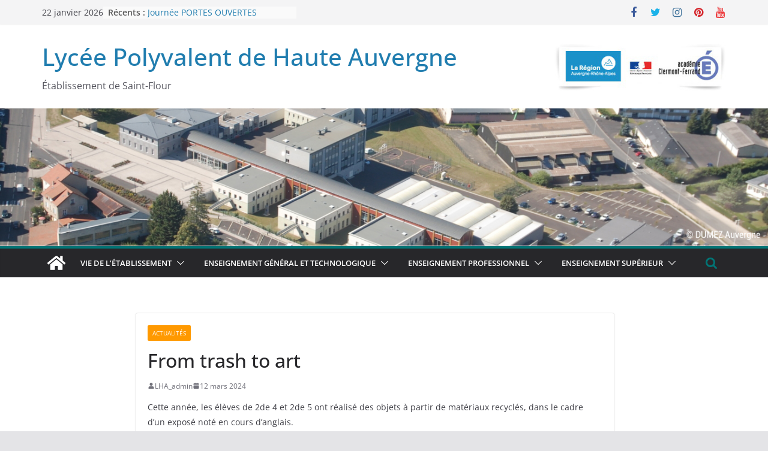

--- FILE ---
content_type: text/html; charset=UTF-8
request_url: https://www.lyceehauteauvergne.fr/2024/03/12/from-trash-to-art/
body_size: 19551
content:
		<!doctype html>
		<html dir="ltr" lang="fr-FR" prefix="og: https://ogp.me/ns#">
		
<head>

			<meta charset="UTF-8"/>
		<meta name="viewport" content="width=device-width, initial-scale=1">
		<link rel="profile" href="http://gmpg.org/xfn/11"/>
		
	<title>From trash to art | Lycée Polyvalent de Haute Auvergne</title>

		<!-- All in One SEO 4.9.3 - aioseo.com -->
	<meta name="robots" content="max-image-preview:large" />
	<meta name="author" content="LHA_admin"/>
	<link rel="canonical" href="https://www.lyceehauteauvergne.fr/2024/03/12/from-trash-to-art/" />
	<meta name="generator" content="All in One SEO (AIOSEO) 4.9.3" />
		<meta property="og:locale" content="fr_FR" />
		<meta property="og:site_name" content="Lycée Polyvalent de Haute Auvergne | Établissement de Saint-Flour" />
		<meta property="og:type" content="article" />
		<meta property="og:title" content="From trash to art | Lycée Polyvalent de Haute Auvergne" />
		<meta property="og:url" content="https://www.lyceehauteauvergne.fr/2024/03/12/from-trash-to-art/" />
		<meta property="article:published_time" content="2024-03-12T11:20:54+00:00" />
		<meta property="article:modified_time" content="2024-03-12T12:28:29+00:00" />
		<meta name="twitter:card" content="summary" />
		<meta name="twitter:title" content="From trash to art | Lycée Polyvalent de Haute Auvergne" />
		<script type="application/ld+json" class="aioseo-schema">
			{"@context":"https:\/\/schema.org","@graph":[{"@type":"Article","@id":"https:\/\/www.lyceehauteauvergne.fr\/2024\/03\/12\/from-trash-to-art\/#article","name":"From trash to art | Lyc\u00e9e Polyvalent de Haute Auvergne","headline":"From trash to art","author":{"@id":"https:\/\/www.lyceehauteauvergne.fr\/author\/lha_2019_lyc\/#author"},"publisher":{"@id":"https:\/\/www.lyceehauteauvergne.fr\/#organization"},"image":{"@type":"ImageObject","url":"https:\/\/www.lyceehauteauvergne.fr\/wp-content\/uploads\/2024\/03\/trash_to_art_cdi.png","@id":"https:\/\/www.lyceehauteauvergne.fr\/2024\/03\/12\/from-trash-to-art\/#articleImage","width":689,"height":517},"datePublished":"2024-03-12T12:20:54+01:00","dateModified":"2024-03-12T13:28:29+01:00","inLanguage":"fr-FR","mainEntityOfPage":{"@id":"https:\/\/www.lyceehauteauvergne.fr\/2024\/03\/12\/from-trash-to-art\/#webpage"},"isPartOf":{"@id":"https:\/\/www.lyceehauteauvergne.fr\/2024\/03\/12\/from-trash-to-art\/#webpage"},"articleSection":"Actualit\u00e9s"},{"@type":"BreadcrumbList","@id":"https:\/\/www.lyceehauteauvergne.fr\/2024\/03\/12\/from-trash-to-art\/#breadcrumblist","itemListElement":[{"@type":"ListItem","@id":"https:\/\/www.lyceehauteauvergne.fr#listItem","position":1,"name":"Accueil","item":"https:\/\/www.lyceehauteauvergne.fr","nextItem":{"@type":"ListItem","@id":"https:\/\/www.lyceehauteauvergne.fr\/category\/actu\/#listItem","name":"Actualit\u00e9s"}},{"@type":"ListItem","@id":"https:\/\/www.lyceehauteauvergne.fr\/category\/actu\/#listItem","position":2,"name":"Actualit\u00e9s","item":"https:\/\/www.lyceehauteauvergne.fr\/category\/actu\/","nextItem":{"@type":"ListItem","@id":"https:\/\/www.lyceehauteauvergne.fr\/2024\/03\/12\/from-trash-to-art\/#listItem","name":"From trash to art"},"previousItem":{"@type":"ListItem","@id":"https:\/\/www.lyceehauteauvergne.fr#listItem","name":"Accueil"}},{"@type":"ListItem","@id":"https:\/\/www.lyceehauteauvergne.fr\/2024\/03\/12\/from-trash-to-art\/#listItem","position":3,"name":"From trash to art","previousItem":{"@type":"ListItem","@id":"https:\/\/www.lyceehauteauvergne.fr\/category\/actu\/#listItem","name":"Actualit\u00e9s"}}]},{"@type":"Organization","@id":"https:\/\/www.lyceehauteauvergne.fr\/#organization","name":"Lyc\u00e9e Polyvalent de Haute Auvergne","description":"\u00c9tablissement de Saint-Flour","url":"https:\/\/www.lyceehauteauvergne.fr\/"},{"@type":"Person","@id":"https:\/\/www.lyceehauteauvergne.fr\/author\/lha_2019_lyc\/#author","url":"https:\/\/www.lyceehauteauvergne.fr\/author\/lha_2019_lyc\/","name":"LHA_admin","image":{"@type":"ImageObject","@id":"https:\/\/www.lyceehauteauvergne.fr\/2024\/03\/12\/from-trash-to-art\/#authorImage","url":"https:\/\/secure.gravatar.com\/avatar\/7c2a4b9097298a80c3d2cd632b18a5c3?s=96&d=mm&r=g","width":96,"height":96,"caption":"LHA_admin"}},{"@type":"WebPage","@id":"https:\/\/www.lyceehauteauvergne.fr\/2024\/03\/12\/from-trash-to-art\/#webpage","url":"https:\/\/www.lyceehauteauvergne.fr\/2024\/03\/12\/from-trash-to-art\/","name":"From trash to art | Lyc\u00e9e Polyvalent de Haute Auvergne","inLanguage":"fr-FR","isPartOf":{"@id":"https:\/\/www.lyceehauteauvergne.fr\/#website"},"breadcrumb":{"@id":"https:\/\/www.lyceehauteauvergne.fr\/2024\/03\/12\/from-trash-to-art\/#breadcrumblist"},"author":{"@id":"https:\/\/www.lyceehauteauvergne.fr\/author\/lha_2019_lyc\/#author"},"creator":{"@id":"https:\/\/www.lyceehauteauvergne.fr\/author\/lha_2019_lyc\/#author"},"datePublished":"2024-03-12T12:20:54+01:00","dateModified":"2024-03-12T13:28:29+01:00"},{"@type":"WebSite","@id":"https:\/\/www.lyceehauteauvergne.fr\/#website","url":"https:\/\/www.lyceehauteauvergne.fr\/","name":"Lyc\u00e9e Polyvalent de Haute Auvergne","description":"\u00c9tablissement de Saint-Flour","inLanguage":"fr-FR","publisher":{"@id":"https:\/\/www.lyceehauteauvergne.fr\/#organization"}}]}
		</script>
		<!-- All in One SEO -->

<link rel="alternate" type="application/rss+xml" title="Lycée Polyvalent de Haute Auvergne &raquo; Flux" href="https://www.lyceehauteauvergne.fr/feed/" />
<link rel="alternate" type="application/rss+xml" title="Lycée Polyvalent de Haute Auvergne &raquo; Flux des commentaires" href="https://www.lyceehauteauvergne.fr/comments/feed/" />
		<!-- This site uses the Google Analytics by MonsterInsights plugin v8.20.0 - Using Analytics tracking - https://www.monsterinsights.com/ -->
							<script src="//www.googletagmanager.com/gtag/js?id=G-R2W6EBYRRL"  data-cfasync="false" data-wpfc-render="false" type="text/javascript" async></script>
			<script data-cfasync="false" data-wpfc-render="false" type="text/javascript">
				var mi_version = '8.20.0';
				var mi_track_user = true;
				var mi_no_track_reason = '';
				
								var disableStrs = [
										'ga-disable-G-R2W6EBYRRL',
									];

				/* Function to detect opted out users */
				function __gtagTrackerIsOptedOut() {
					for (var index = 0; index < disableStrs.length; index++) {
						if (document.cookie.indexOf(disableStrs[index] + '=true') > -1) {
							return true;
						}
					}

					return false;
				}

				/* Disable tracking if the opt-out cookie exists. */
				if (__gtagTrackerIsOptedOut()) {
					for (var index = 0; index < disableStrs.length; index++) {
						window[disableStrs[index]] = true;
					}
				}

				/* Opt-out function */
				function __gtagTrackerOptout() {
					for (var index = 0; index < disableStrs.length; index++) {
						document.cookie = disableStrs[index] + '=true; expires=Thu, 31 Dec 2099 23:59:59 UTC; path=/';
						window[disableStrs[index]] = true;
					}
				}

				if ('undefined' === typeof gaOptout) {
					function gaOptout() {
						__gtagTrackerOptout();
					}
				}
								window.dataLayer = window.dataLayer || [];

				window.MonsterInsightsDualTracker = {
					helpers: {},
					trackers: {},
				};
				if (mi_track_user) {
					function __gtagDataLayer() {
						dataLayer.push(arguments);
					}

					function __gtagTracker(type, name, parameters) {
						if (!parameters) {
							parameters = {};
						}

						if (parameters.send_to) {
							__gtagDataLayer.apply(null, arguments);
							return;
						}

						if (type === 'event') {
														parameters.send_to = monsterinsights_frontend.v4_id;
							var hookName = name;
							if (typeof parameters['event_category'] !== 'undefined') {
								hookName = parameters['event_category'] + ':' + name;
							}

							if (typeof MonsterInsightsDualTracker.trackers[hookName] !== 'undefined') {
								MonsterInsightsDualTracker.trackers[hookName](parameters);
							} else {
								__gtagDataLayer('event', name, parameters);
							}
							
						} else {
							__gtagDataLayer.apply(null, arguments);
						}
					}

					__gtagTracker('js', new Date());
					__gtagTracker('set', {
						'developer_id.dZGIzZG': true,
											});
										__gtagTracker('config', 'G-R2W6EBYRRL', {"forceSSL":"true","link_attribution":"true"} );
															window.gtag = __gtagTracker;										(function () {
						/* https://developers.google.com/analytics/devguides/collection/analyticsjs/ */
						/* ga and __gaTracker compatibility shim. */
						var noopfn = function () {
							return null;
						};
						var newtracker = function () {
							return new Tracker();
						};
						var Tracker = function () {
							return null;
						};
						var p = Tracker.prototype;
						p.get = noopfn;
						p.set = noopfn;
						p.send = function () {
							var args = Array.prototype.slice.call(arguments);
							args.unshift('send');
							__gaTracker.apply(null, args);
						};
						var __gaTracker = function () {
							var len = arguments.length;
							if (len === 0) {
								return;
							}
							var f = arguments[len - 1];
							if (typeof f !== 'object' || f === null || typeof f.hitCallback !== 'function') {
								if ('send' === arguments[0]) {
									var hitConverted, hitObject = false, action;
									if ('event' === arguments[1]) {
										if ('undefined' !== typeof arguments[3]) {
											hitObject = {
												'eventAction': arguments[3],
												'eventCategory': arguments[2],
												'eventLabel': arguments[4],
												'value': arguments[5] ? arguments[5] : 1,
											}
										}
									}
									if ('pageview' === arguments[1]) {
										if ('undefined' !== typeof arguments[2]) {
											hitObject = {
												'eventAction': 'page_view',
												'page_path': arguments[2],
											}
										}
									}
									if (typeof arguments[2] === 'object') {
										hitObject = arguments[2];
									}
									if (typeof arguments[5] === 'object') {
										Object.assign(hitObject, arguments[5]);
									}
									if ('undefined' !== typeof arguments[1].hitType) {
										hitObject = arguments[1];
										if ('pageview' === hitObject.hitType) {
											hitObject.eventAction = 'page_view';
										}
									}
									if (hitObject) {
										action = 'timing' === arguments[1].hitType ? 'timing_complete' : hitObject.eventAction;
										hitConverted = mapArgs(hitObject);
										__gtagTracker('event', action, hitConverted);
									}
								}
								return;
							}

							function mapArgs(args) {
								var arg, hit = {};
								var gaMap = {
									'eventCategory': 'event_category',
									'eventAction': 'event_action',
									'eventLabel': 'event_label',
									'eventValue': 'event_value',
									'nonInteraction': 'non_interaction',
									'timingCategory': 'event_category',
									'timingVar': 'name',
									'timingValue': 'value',
									'timingLabel': 'event_label',
									'page': 'page_path',
									'location': 'page_location',
									'title': 'page_title',
								};
								for (arg in args) {
																		if (!(!args.hasOwnProperty(arg) || !gaMap.hasOwnProperty(arg))) {
										hit[gaMap[arg]] = args[arg];
									} else {
										hit[arg] = args[arg];
									}
								}
								return hit;
							}

							try {
								f.hitCallback();
							} catch (ex) {
							}
						};
						__gaTracker.create = newtracker;
						__gaTracker.getByName = newtracker;
						__gaTracker.getAll = function () {
							return [];
						};
						__gaTracker.remove = noopfn;
						__gaTracker.loaded = true;
						window['__gaTracker'] = __gaTracker;
					})();
									} else {
										console.log("");
					(function () {
						function __gtagTracker() {
							return null;
						}

						window['__gtagTracker'] = __gtagTracker;
						window['gtag'] = __gtagTracker;
					})();
									}
			</script>
				<!-- / Google Analytics by MonsterInsights -->
		<script type="text/javascript">
window._wpemojiSettings = {"baseUrl":"https:\/\/s.w.org\/images\/core\/emoji\/14.0.0\/72x72\/","ext":".png","svgUrl":"https:\/\/s.w.org\/images\/core\/emoji\/14.0.0\/svg\/","svgExt":".svg","source":{"concatemoji":"https:\/\/www.lyceehauteauvergne.fr\/wp-includes\/js\/wp-emoji-release.min.js?ver=6.3.7"}};
/*! This file is auto-generated */
!function(i,n){var o,s,e;function c(e){try{var t={supportTests:e,timestamp:(new Date).valueOf()};sessionStorage.setItem(o,JSON.stringify(t))}catch(e){}}function p(e,t,n){e.clearRect(0,0,e.canvas.width,e.canvas.height),e.fillText(t,0,0);var t=new Uint32Array(e.getImageData(0,0,e.canvas.width,e.canvas.height).data),r=(e.clearRect(0,0,e.canvas.width,e.canvas.height),e.fillText(n,0,0),new Uint32Array(e.getImageData(0,0,e.canvas.width,e.canvas.height).data));return t.every(function(e,t){return e===r[t]})}function u(e,t,n){switch(t){case"flag":return n(e,"\ud83c\udff3\ufe0f\u200d\u26a7\ufe0f","\ud83c\udff3\ufe0f\u200b\u26a7\ufe0f")?!1:!n(e,"\ud83c\uddfa\ud83c\uddf3","\ud83c\uddfa\u200b\ud83c\uddf3")&&!n(e,"\ud83c\udff4\udb40\udc67\udb40\udc62\udb40\udc65\udb40\udc6e\udb40\udc67\udb40\udc7f","\ud83c\udff4\u200b\udb40\udc67\u200b\udb40\udc62\u200b\udb40\udc65\u200b\udb40\udc6e\u200b\udb40\udc67\u200b\udb40\udc7f");case"emoji":return!n(e,"\ud83e\udef1\ud83c\udffb\u200d\ud83e\udef2\ud83c\udfff","\ud83e\udef1\ud83c\udffb\u200b\ud83e\udef2\ud83c\udfff")}return!1}function f(e,t,n){var r="undefined"!=typeof WorkerGlobalScope&&self instanceof WorkerGlobalScope?new OffscreenCanvas(300,150):i.createElement("canvas"),a=r.getContext("2d",{willReadFrequently:!0}),o=(a.textBaseline="top",a.font="600 32px Arial",{});return e.forEach(function(e){o[e]=t(a,e,n)}),o}function t(e){var t=i.createElement("script");t.src=e,t.defer=!0,i.head.appendChild(t)}"undefined"!=typeof Promise&&(o="wpEmojiSettingsSupports",s=["flag","emoji"],n.supports={everything:!0,everythingExceptFlag:!0},e=new Promise(function(e){i.addEventListener("DOMContentLoaded",e,{once:!0})}),new Promise(function(t){var n=function(){try{var e=JSON.parse(sessionStorage.getItem(o));if("object"==typeof e&&"number"==typeof e.timestamp&&(new Date).valueOf()<e.timestamp+604800&&"object"==typeof e.supportTests)return e.supportTests}catch(e){}return null}();if(!n){if("undefined"!=typeof Worker&&"undefined"!=typeof OffscreenCanvas&&"undefined"!=typeof URL&&URL.createObjectURL&&"undefined"!=typeof Blob)try{var e="postMessage("+f.toString()+"("+[JSON.stringify(s),u.toString(),p.toString()].join(",")+"));",r=new Blob([e],{type:"text/javascript"}),a=new Worker(URL.createObjectURL(r),{name:"wpTestEmojiSupports"});return void(a.onmessage=function(e){c(n=e.data),a.terminate(),t(n)})}catch(e){}c(n=f(s,u,p))}t(n)}).then(function(e){for(var t in e)n.supports[t]=e[t],n.supports.everything=n.supports.everything&&n.supports[t],"flag"!==t&&(n.supports.everythingExceptFlag=n.supports.everythingExceptFlag&&n.supports[t]);n.supports.everythingExceptFlag=n.supports.everythingExceptFlag&&!n.supports.flag,n.DOMReady=!1,n.readyCallback=function(){n.DOMReady=!0}}).then(function(){return e}).then(function(){var e;n.supports.everything||(n.readyCallback(),(e=n.source||{}).concatemoji?t(e.concatemoji):e.wpemoji&&e.twemoji&&(t(e.twemoji),t(e.wpemoji)))}))}((window,document),window._wpemojiSettings);
</script>
<style type="text/css">
img.wp-smiley,
img.emoji {
	display: inline !important;
	border: none !important;
	box-shadow: none !important;
	height: 1em !important;
	width: 1em !important;
	margin: 0 0.07em !important;
	vertical-align: -0.1em !important;
	background: none !important;
	padding: 0 !important;
}
</style>
	<link rel='stylesheet' id='wp-block-library-css' href='https://www.lyceehauteauvergne.fr/wp-includes/css/dist/block-library/style.min.css?ver=6.3.7' type='text/css' media='all' />
<style id='wp-block-library-theme-inline-css' type='text/css'>
.wp-block-audio figcaption{color:#555;font-size:13px;text-align:center}.is-dark-theme .wp-block-audio figcaption{color:hsla(0,0%,100%,.65)}.wp-block-audio{margin:0 0 1em}.wp-block-code{border:1px solid #ccc;border-radius:4px;font-family:Menlo,Consolas,monaco,monospace;padding:.8em 1em}.wp-block-embed figcaption{color:#555;font-size:13px;text-align:center}.is-dark-theme .wp-block-embed figcaption{color:hsla(0,0%,100%,.65)}.wp-block-embed{margin:0 0 1em}.blocks-gallery-caption{color:#555;font-size:13px;text-align:center}.is-dark-theme .blocks-gallery-caption{color:hsla(0,0%,100%,.65)}.wp-block-image figcaption{color:#555;font-size:13px;text-align:center}.is-dark-theme .wp-block-image figcaption{color:hsla(0,0%,100%,.65)}.wp-block-image{margin:0 0 1em}.wp-block-pullquote{border-bottom:4px solid;border-top:4px solid;color:currentColor;margin-bottom:1.75em}.wp-block-pullquote cite,.wp-block-pullquote footer,.wp-block-pullquote__citation{color:currentColor;font-size:.8125em;font-style:normal;text-transform:uppercase}.wp-block-quote{border-left:.25em solid;margin:0 0 1.75em;padding-left:1em}.wp-block-quote cite,.wp-block-quote footer{color:currentColor;font-size:.8125em;font-style:normal;position:relative}.wp-block-quote.has-text-align-right{border-left:none;border-right:.25em solid;padding-left:0;padding-right:1em}.wp-block-quote.has-text-align-center{border:none;padding-left:0}.wp-block-quote.is-large,.wp-block-quote.is-style-large,.wp-block-quote.is-style-plain{border:none}.wp-block-search .wp-block-search__label{font-weight:700}.wp-block-search__button{border:1px solid #ccc;padding:.375em .625em}:where(.wp-block-group.has-background){padding:1.25em 2.375em}.wp-block-separator.has-css-opacity{opacity:.4}.wp-block-separator{border:none;border-bottom:2px solid;margin-left:auto;margin-right:auto}.wp-block-separator.has-alpha-channel-opacity{opacity:1}.wp-block-separator:not(.is-style-wide):not(.is-style-dots){width:100px}.wp-block-separator.has-background:not(.is-style-dots){border-bottom:none;height:1px}.wp-block-separator.has-background:not(.is-style-wide):not(.is-style-dots){height:2px}.wp-block-table{margin:0 0 1em}.wp-block-table td,.wp-block-table th{word-break:normal}.wp-block-table figcaption{color:#555;font-size:13px;text-align:center}.is-dark-theme .wp-block-table figcaption{color:hsla(0,0%,100%,.65)}.wp-block-video figcaption{color:#555;font-size:13px;text-align:center}.is-dark-theme .wp-block-video figcaption{color:hsla(0,0%,100%,.65)}.wp-block-video{margin:0 0 1em}.wp-block-template-part.has-background{margin-bottom:0;margin-top:0;padding:1.25em 2.375em}
</style>
<link rel='stylesheet' id='aioseo/css/src/vue/standalone/blocks/table-of-contents/global.scss-css' href='https://www.lyceehauteauvergne.fr/wp-content/plugins/all-in-one-seo-pack/dist/Lite/assets/css/table-of-contents/global.e90f6d47.css?ver=4.9.3' type='text/css' media='all' />
<style id='global-styles-inline-css' type='text/css'>
body{--wp--preset--color--black: #000000;--wp--preset--color--cyan-bluish-gray: #abb8c3;--wp--preset--color--white: #ffffff;--wp--preset--color--pale-pink: #f78da7;--wp--preset--color--vivid-red: #cf2e2e;--wp--preset--color--luminous-vivid-orange: #ff6900;--wp--preset--color--luminous-vivid-amber: #fcb900;--wp--preset--color--light-green-cyan: #7bdcb5;--wp--preset--color--vivid-green-cyan: #00d084;--wp--preset--color--pale-cyan-blue: #8ed1fc;--wp--preset--color--vivid-cyan-blue: #0693e3;--wp--preset--color--vivid-purple: #9b51e0;--wp--preset--gradient--vivid-cyan-blue-to-vivid-purple: linear-gradient(135deg,rgba(6,147,227,1) 0%,rgb(155,81,224) 100%);--wp--preset--gradient--light-green-cyan-to-vivid-green-cyan: linear-gradient(135deg,rgb(122,220,180) 0%,rgb(0,208,130) 100%);--wp--preset--gradient--luminous-vivid-amber-to-luminous-vivid-orange: linear-gradient(135deg,rgba(252,185,0,1) 0%,rgba(255,105,0,1) 100%);--wp--preset--gradient--luminous-vivid-orange-to-vivid-red: linear-gradient(135deg,rgba(255,105,0,1) 0%,rgb(207,46,46) 100%);--wp--preset--gradient--very-light-gray-to-cyan-bluish-gray: linear-gradient(135deg,rgb(238,238,238) 0%,rgb(169,184,195) 100%);--wp--preset--gradient--cool-to-warm-spectrum: linear-gradient(135deg,rgb(74,234,220) 0%,rgb(151,120,209) 20%,rgb(207,42,186) 40%,rgb(238,44,130) 60%,rgb(251,105,98) 80%,rgb(254,248,76) 100%);--wp--preset--gradient--blush-light-purple: linear-gradient(135deg,rgb(255,206,236) 0%,rgb(152,150,240) 100%);--wp--preset--gradient--blush-bordeaux: linear-gradient(135deg,rgb(254,205,165) 0%,rgb(254,45,45) 50%,rgb(107,0,62) 100%);--wp--preset--gradient--luminous-dusk: linear-gradient(135deg,rgb(255,203,112) 0%,rgb(199,81,192) 50%,rgb(65,88,208) 100%);--wp--preset--gradient--pale-ocean: linear-gradient(135deg,rgb(255,245,203) 0%,rgb(182,227,212) 50%,rgb(51,167,181) 100%);--wp--preset--gradient--electric-grass: linear-gradient(135deg,rgb(202,248,128) 0%,rgb(113,206,126) 100%);--wp--preset--gradient--midnight: linear-gradient(135deg,rgb(2,3,129) 0%,rgb(40,116,252) 100%);--wp--preset--font-size--small: 13px;--wp--preset--font-size--medium: 20px;--wp--preset--font-size--large: 36px;--wp--preset--font-size--x-large: 42px;--wp--preset--spacing--20: 0.44rem;--wp--preset--spacing--30: 0.67rem;--wp--preset--spacing--40: 1rem;--wp--preset--spacing--50: 1.5rem;--wp--preset--spacing--60: 2.25rem;--wp--preset--spacing--70: 3.38rem;--wp--preset--spacing--80: 5.06rem;--wp--preset--shadow--natural: 6px 6px 9px rgba(0, 0, 0, 0.2);--wp--preset--shadow--deep: 12px 12px 50px rgba(0, 0, 0, 0.4);--wp--preset--shadow--sharp: 6px 6px 0px rgba(0, 0, 0, 0.2);--wp--preset--shadow--outlined: 6px 6px 0px -3px rgba(255, 255, 255, 1), 6px 6px rgba(0, 0, 0, 1);--wp--preset--shadow--crisp: 6px 6px 0px rgba(0, 0, 0, 1);}body { margin: 0; }.wp-site-blocks > .alignleft { float: left; margin-right: 2em; }.wp-site-blocks > .alignright { float: right; margin-left: 2em; }.wp-site-blocks > .aligncenter { justify-content: center; margin-left: auto; margin-right: auto; }:where(.wp-site-blocks) > * { margin-block-start: 24px; margin-block-end: 0; }:where(.wp-site-blocks) > :first-child:first-child { margin-block-start: 0; }:where(.wp-site-blocks) > :last-child:last-child { margin-block-end: 0; }body { --wp--style--block-gap: 24px; }:where(body .is-layout-flow)  > :first-child:first-child{margin-block-start: 0;}:where(body .is-layout-flow)  > :last-child:last-child{margin-block-end: 0;}:where(body .is-layout-flow)  > *{margin-block-start: 24px;margin-block-end: 0;}:where(body .is-layout-constrained)  > :first-child:first-child{margin-block-start: 0;}:where(body .is-layout-constrained)  > :last-child:last-child{margin-block-end: 0;}:where(body .is-layout-constrained)  > *{margin-block-start: 24px;margin-block-end: 0;}:where(body .is-layout-flex) {gap: 24px;}:where(body .is-layout-grid) {gap: 24px;}body .is-layout-flow > .alignleft{float: left;margin-inline-start: 0;margin-inline-end: 2em;}body .is-layout-flow > .alignright{float: right;margin-inline-start: 2em;margin-inline-end: 0;}body .is-layout-flow > .aligncenter{margin-left: auto !important;margin-right: auto !important;}body .is-layout-constrained > .alignleft{float: left;margin-inline-start: 0;margin-inline-end: 2em;}body .is-layout-constrained > .alignright{float: right;margin-inline-start: 2em;margin-inline-end: 0;}body .is-layout-constrained > .aligncenter{margin-left: auto !important;margin-right: auto !important;}body .is-layout-constrained > :where(:not(.alignleft):not(.alignright):not(.alignfull)){max-width: var(--wp--style--global--content-size);margin-left: auto !important;margin-right: auto !important;}body .is-layout-constrained > .alignwide{max-width: var(--wp--style--global--wide-size);}body .is-layout-flex{display: flex;}body .is-layout-flex{flex-wrap: wrap;align-items: center;}body .is-layout-flex > *{margin: 0;}body .is-layout-grid{display: grid;}body .is-layout-grid > *{margin: 0;}body{padding-top: 0px;padding-right: 0px;padding-bottom: 0px;padding-left: 0px;}a:where(:not(.wp-element-button)){text-decoration: underline;}.wp-element-button, .wp-block-button__link{background-color: #32373c;border-width: 0;color: #fff;font-family: inherit;font-size: inherit;line-height: inherit;padding: calc(0.667em + 2px) calc(1.333em + 2px);text-decoration: none;}.has-black-color{color: var(--wp--preset--color--black) !important;}.has-cyan-bluish-gray-color{color: var(--wp--preset--color--cyan-bluish-gray) !important;}.has-white-color{color: var(--wp--preset--color--white) !important;}.has-pale-pink-color{color: var(--wp--preset--color--pale-pink) !important;}.has-vivid-red-color{color: var(--wp--preset--color--vivid-red) !important;}.has-luminous-vivid-orange-color{color: var(--wp--preset--color--luminous-vivid-orange) !important;}.has-luminous-vivid-amber-color{color: var(--wp--preset--color--luminous-vivid-amber) !important;}.has-light-green-cyan-color{color: var(--wp--preset--color--light-green-cyan) !important;}.has-vivid-green-cyan-color{color: var(--wp--preset--color--vivid-green-cyan) !important;}.has-pale-cyan-blue-color{color: var(--wp--preset--color--pale-cyan-blue) !important;}.has-vivid-cyan-blue-color{color: var(--wp--preset--color--vivid-cyan-blue) !important;}.has-vivid-purple-color{color: var(--wp--preset--color--vivid-purple) !important;}.has-black-background-color{background-color: var(--wp--preset--color--black) !important;}.has-cyan-bluish-gray-background-color{background-color: var(--wp--preset--color--cyan-bluish-gray) !important;}.has-white-background-color{background-color: var(--wp--preset--color--white) !important;}.has-pale-pink-background-color{background-color: var(--wp--preset--color--pale-pink) !important;}.has-vivid-red-background-color{background-color: var(--wp--preset--color--vivid-red) !important;}.has-luminous-vivid-orange-background-color{background-color: var(--wp--preset--color--luminous-vivid-orange) !important;}.has-luminous-vivid-amber-background-color{background-color: var(--wp--preset--color--luminous-vivid-amber) !important;}.has-light-green-cyan-background-color{background-color: var(--wp--preset--color--light-green-cyan) !important;}.has-vivid-green-cyan-background-color{background-color: var(--wp--preset--color--vivid-green-cyan) !important;}.has-pale-cyan-blue-background-color{background-color: var(--wp--preset--color--pale-cyan-blue) !important;}.has-vivid-cyan-blue-background-color{background-color: var(--wp--preset--color--vivid-cyan-blue) !important;}.has-vivid-purple-background-color{background-color: var(--wp--preset--color--vivid-purple) !important;}.has-black-border-color{border-color: var(--wp--preset--color--black) !important;}.has-cyan-bluish-gray-border-color{border-color: var(--wp--preset--color--cyan-bluish-gray) !important;}.has-white-border-color{border-color: var(--wp--preset--color--white) !important;}.has-pale-pink-border-color{border-color: var(--wp--preset--color--pale-pink) !important;}.has-vivid-red-border-color{border-color: var(--wp--preset--color--vivid-red) !important;}.has-luminous-vivid-orange-border-color{border-color: var(--wp--preset--color--luminous-vivid-orange) !important;}.has-luminous-vivid-amber-border-color{border-color: var(--wp--preset--color--luminous-vivid-amber) !important;}.has-light-green-cyan-border-color{border-color: var(--wp--preset--color--light-green-cyan) !important;}.has-vivid-green-cyan-border-color{border-color: var(--wp--preset--color--vivid-green-cyan) !important;}.has-pale-cyan-blue-border-color{border-color: var(--wp--preset--color--pale-cyan-blue) !important;}.has-vivid-cyan-blue-border-color{border-color: var(--wp--preset--color--vivid-cyan-blue) !important;}.has-vivid-purple-border-color{border-color: var(--wp--preset--color--vivid-purple) !important;}.has-vivid-cyan-blue-to-vivid-purple-gradient-background{background: var(--wp--preset--gradient--vivid-cyan-blue-to-vivid-purple) !important;}.has-light-green-cyan-to-vivid-green-cyan-gradient-background{background: var(--wp--preset--gradient--light-green-cyan-to-vivid-green-cyan) !important;}.has-luminous-vivid-amber-to-luminous-vivid-orange-gradient-background{background: var(--wp--preset--gradient--luminous-vivid-amber-to-luminous-vivid-orange) !important;}.has-luminous-vivid-orange-to-vivid-red-gradient-background{background: var(--wp--preset--gradient--luminous-vivid-orange-to-vivid-red) !important;}.has-very-light-gray-to-cyan-bluish-gray-gradient-background{background: var(--wp--preset--gradient--very-light-gray-to-cyan-bluish-gray) !important;}.has-cool-to-warm-spectrum-gradient-background{background: var(--wp--preset--gradient--cool-to-warm-spectrum) !important;}.has-blush-light-purple-gradient-background{background: var(--wp--preset--gradient--blush-light-purple) !important;}.has-blush-bordeaux-gradient-background{background: var(--wp--preset--gradient--blush-bordeaux) !important;}.has-luminous-dusk-gradient-background{background: var(--wp--preset--gradient--luminous-dusk) !important;}.has-pale-ocean-gradient-background{background: var(--wp--preset--gradient--pale-ocean) !important;}.has-electric-grass-gradient-background{background: var(--wp--preset--gradient--electric-grass) !important;}.has-midnight-gradient-background{background: var(--wp--preset--gradient--midnight) !important;}.has-small-font-size{font-size: var(--wp--preset--font-size--small) !important;}.has-medium-font-size{font-size: var(--wp--preset--font-size--medium) !important;}.has-large-font-size{font-size: var(--wp--preset--font-size--large) !important;}.has-x-large-font-size{font-size: var(--wp--preset--font-size--x-large) !important;}
.wp-block-navigation a:where(:not(.wp-element-button)){color: inherit;}
.wp-block-pullquote{font-size: 1.5em;line-height: 1.6;}
</style>
<link rel='stylesheet' id='styleParent-css' href='https://www.lyceehauteauvergne.fr/wp-content/themes/colormag/style.css?ver=6.3.7' type='text/css' media='all' />
<link rel='stylesheet' id='colormag_style-css' href='https://www.lyceehauteauvergne.fr/wp-content/themes/colormag-child/style.css?ver=3.0.6' type='text/css' media='all' />
<style id='colormag_style-inline-css' type='text/css'>
.colormag-button,
			blockquote, button,
			input[type=reset],
			input[type=button],
			input[type=submit],
			.cm-home-icon.front_page_on,
			.cm-post-categories a,
			.cm-primary-nav ul li ul li:hover,
			.cm-primary-nav ul li.current-menu-item,
			.cm-primary-nav ul li.current_page_ancestor,
			.cm-primary-nav ul li.current-menu-ancestor,
			.cm-primary-nav ul li.current_page_item,
			.cm-primary-nav ul li:hover,
			.cm-primary-nav ul li.focus,
			.cm-mobile-nav li a:hover,
			.colormag-header-clean #cm-primary-nav .cm-menu-toggle:hover,
			.cm-header .cm-mobile-nav li:hover,
			.cm-header .cm-mobile-nav li.current-page-ancestor,
			.cm-header .cm-mobile-nav li.current-menu-ancestor,
			.cm-header .cm-mobile-nav li.current-page-item,
			.cm-header .cm-mobile-nav li.current-menu-item,
			.cm-primary-nav ul li.focus > a,
			.cm-layout-2 .cm-primary-nav ul ul.sub-menu li.focus > a,
			.cm-mobile-nav .current-menu-item>a, .cm-mobile-nav .current_page_item>a,
			.colormag-header-clean .cm-mobile-nav li:hover > a,
			.colormag-header-clean .cm-mobile-nav li.current-page-ancestor > a,
			.colormag-header-clean .cm-mobile-nav li.current-menu-ancestor > a,
			.colormag-header-clean .cm-mobile-nav li.current-page-item > a,
			.colormag-header-clean .cm-mobile-nav li.current-menu-item > a,
			.fa.search-top:hover,
			.widget_call_to_action .btn--primary,
			.colormag-footer--classic .cm-footer-cols .cm-row .cm-widget-title span::before,
			.colormag-footer--classic-bordered .cm-footer-cols .cm-row .cm-widget-title span::before,
			.cm-featured-posts .cm-widget-title span,
			.cm-featured-category-slider-widget .cm-slide-content .cm-entry-header-meta .cm-post-categories a,
			.cm-highlighted-posts .cm-post-content .cm-entry-header-meta .cm-post-categories a,
			.cm-category-slide-next, .cm-category-slide-prev, .slide-next,
			.slide-prev, .cm-tabbed-widget ul li, .cm-posts .wp-pagenavi .current,
			.cm-posts .wp-pagenavi a:hover, .cm-secondary .cm-widget-title span,
			.cm-posts .post .cm-post-content .cm-entry-header-meta .cm-post-categories a,
			.cm-page-header .cm-page-title span, .entry-meta .post-format i,
			.format-link, .cm-entry-button, .infinite-scroll .tg-infinite-scroll,
			.no-more-post-text, .pagination span,
			.comments-area .comment-author-link span,
			.cm-footer-cols .cm-row .cm-widget-title span,
			.advertisement_above_footer .cm-widget-title span,
			.error, .cm-primary .cm-widget-title span,
			.related-posts-wrapper.style-three .cm-post-content .cm-entry-title a:hover:before,
			.cm-slider-area .cm-widget-title span,
			.cm-beside-slider-widget .cm-widget-title span,
			.top-full-width-sidebar .cm-widget-title span,
			.wp-block-quote, .wp-block-quote.is-style-large,
			.wp-block-quote.has-text-align-right,
			.cm-error-404 .cm-btn, .widget .wp-block-heading, .wp-block-search button,
			.widget a::before, .cm-post-date a::before,
			.byline a::before,
			.colormag-footer--classic-bordered .cm-widget-title::before,
			.wp-block-button__link,
			#cm-tertiary .cm-widget-title span,
			.link-pagination .post-page-numbers.current,
			.wp-block-query-pagination-numbers .page-numbers.current,
			.wp-element-button,
			.wp-block-button .wp-block-button__link,
			.wp-element-button,
			.cm-layout-2 .cm-primary-nav ul ul.sub-menu li:hover,
			.cm-layout-2 .cm-primary-nav ul ul.sub-menu li.current-menu-ancestor,
			.cm-layout-2 .cm-primary-nav ul ul.sub-menu li.current-menu-item,
			.cm-layout-2 .cm-primary-nav ul ul.sub-menu li.focus,
			.search-wrap button,
			.page-numbers .current,
			.wp-block-search .wp-element-button:hover{background-color:#027475;}a,
			.cm-layout-2 #cm-primary-nav .fa.search-top:hover,
			.cm-layout-2 #cm-primary-nav.cm-mobile-nav .cm-random-post a:hover .fa-random,
			.cm-layout-2 #cm-primary-nav.cm-primary-nav .cm-random-post a:hover .fa-random,
			.cm-layout-2 .breaking-news .newsticker a:hover,
			.cm-layout-2 .cm-primary-nav ul li.current-menu-item > a,
			.cm-layout-2 .cm-primary-nav ul li.current_page_item > a,
			.cm-layout-2 .cm-primary-nav ul li:hover > a,
			.cm-layout-2 .cm-primary-nav ul li.focus > a
			.dark-skin .cm-layout-2-style-1 #cm-primary-nav.cm-primary-nav .cm-home-icon:hover .fa,
			.byline a:hover, .comments a:hover, .cm-edit-link a:hover, .cm-post-date a:hover,
			.social-links:not(.cm-header-actions .social-links) i.fa:hover, .cm-tag-links a:hover,
			.colormag-header-clean .social-links li:hover i.fa, .cm-layout-2-style-1 .social-links li:hover i.fa,
			.colormag-header-clean .breaking-news .newsticker a:hover, .widget_featured_posts .article-content .cm-entry-title a:hover,
			.widget_featured_slider .slide-content .cm-below-entry-meta .byline a:hover,
			.widget_featured_slider .slide-content .cm-below-entry-meta .comments a:hover,
			.widget_featured_slider .slide-content .cm-below-entry-meta .cm-post-date a:hover,
			.widget_featured_slider .slide-content .cm-entry-title a:hover,
			.widget_block_picture_news.widget_featured_posts .article-content .cm-entry-title a:hover,
			.widget_highlighted_posts .article-content .cm-below-entry-meta .byline a:hover,
			.widget_highlighted_posts .article-content .cm-below-entry-meta .comments a:hover,
			.widget_highlighted_posts .article-content .cm-below-entry-meta .cm-post-date a:hover,
			.widget_highlighted_posts .article-content .cm-entry-title a:hover, i.fa-arrow-up, i.fa-arrow-down,
			.cm-site-title a, #content .post .article-content .cm-entry-title a:hover, .entry-meta .byline i,
			.entry-meta .cat-links i, .entry-meta a, .post .cm-entry-title a:hover, .search .cm-entry-title a:hover,
			.entry-meta .comments-link a:hover, .entry-meta .cm-edit-link a:hover, .entry-meta .cm-post-date a:hover,
			.entry-meta .cm-tag-links a:hover, .single #content .tags a:hover, .count, .next a:hover, .previous a:hover,
			.related-posts-main-title .fa, .single-related-posts .article-content .cm-entry-title a:hover,
			.pagination a span:hover,
			#content .comments-area a.comment-cm-edit-link:hover, #content .comments-area a.comment-permalink:hover,
			#content .comments-area article header cite a:hover, .comments-area .comment-author-link a:hover,
			.comment .comment-reply-link:hover,
			.nav-next a, .nav-previous a,
			#cm-footer .cm-footer-menu ul li a:hover,
			.cm-footer-cols .cm-row a:hover, a#scroll-up i, .related-posts-wrapper-flyout .cm-entry-title a:hover,
			.human-diff-time .human-diff-time-display:hover,
			.cm-layout-2-style-1 #cm-primary-nav .fa:hover,
			.cm-footer-bar a,
			.cm-post-date a:hover,
			.cm-author a:hover,
			.cm-comments-link a:hover,
			.cm-tag-links a:hover,
			.cm-edit-link a:hover,
			.cm-footer-bar .copyright a,
			.cm-featured-posts .cm-entry-title a:hover,
			.cm-posts .post .cm-post-content .cm-entry-title a:hover,
			.cm-posts .post .single-title-above .cm-entry-title a:hover,
			.cm-layout-2 .cm-primary-nav ul li:hover > a,
			.cm-layout-2 #cm-primary-nav .fa:hover,
			.cm-entry-title a:hover,
			button:hover, input[type="button"]:hover,
			input[type="reset"]:hover,
			input[type="submit"]:hover,
			.wp-block-button .wp-block-button__link:hover,
			.cm-button:hover,
			.wp-element-button:hover,
			li.product .added_to_cart:hover,
			.comments-area .comment-permalink:hover,
			.cm-footer-bar-area .cm-footer-bar__2 a{color:#027475;}#cm-primary-nav,
			.cm-contained .cm-header-2 .cm-row{border-top-color:#027475;}.cm-layout-2 #cm-primary-nav,
			.cm-layout-2 .cm-primary-nav ul ul.sub-menu li:hover,
			.cm-layout-2 .cm-primary-nav ul > li:hover > a,
			.cm-layout-2 .cm-primary-nav ul > li.current-menu-item > a,
			.cm-layout-2 .cm-primary-nav ul > li.current-menu-ancestor > a,
			.cm-layout-2 .cm-primary-nav ul ul.sub-menu li.current-menu-ancestor,
			.cm-layout-2 .cm-primary-nav ul ul.sub-menu li.current-menu-item,
			.cm-layout-2 .cm-primary-nav ul ul.sub-menu li.focus,
			cm-layout-2 .cm-primary-nav ul ul.sub-menu li.current-menu-ancestor,
			cm-layout-2 .cm-primary-nav ul ul.sub-menu li.current-menu-item,
			cm-layout-2 #cm-primary-nav .cm-menu-toggle:hover,
			cm-layout-2 #cm-primary-nav.cm-mobile-nav .cm-menu-toggle,
			cm-layout-2 .cm-primary-nav ul > li:hover > a,
			cm-layout-2 .cm-primary-nav ul > li.current-menu-item > a,
			cm-layout-2 .cm-primary-nav ul > li.current-menu-ancestor > a,
			.cm-layout-2 .cm-primary-nav ul li.focus > a, .pagination a span:hover,
			.cm-error-404 .cm-btn,
			.single-post .cm-post-categories a::after,
			.widget .block-title,
			.cm-layout-2 .cm-primary-nav ul li.focus > a,
			button,
			input[type="button"],
			input[type="reset"],
			input[type="submit"],
			.wp-block-button .wp-block-button__link,
			.cm-button,
			.wp-element-button,
			li.product .added_to_cart{border-color:#027475;}.cm-secondary .cm-widget-title,
			#cm-tertiary .cm-widget-title,
			.widget_featured_posts .widget-title,
			#secondary .widget-title,
			#cm-tertiary .widget-title,
			.cm-page-header .cm-page-title,
			.cm-footer-cols .cm-row .widget-title,
			.advertisement_above_footer .widget-title,
			#primary .widget-title,
			.widget_slider_area .widget-title,
			.widget_beside_slider .widget-title,
			.top-full-width-sidebar .widget-title,
			.cm-footer-cols .cm-row .cm-widget-title,
			.cm-footer-bar .copyright a,
			.cm-layout-2.cm-layout-2-style-2 #cm-primary-nav,
			.cm-layout-2 .cm-primary-nav ul > li:hover > a,
			.cm-layout-2 .cm-primary-nav ul > li.current-menu-item > a{border-bottom-color:#027475;}.cm-header .cm-menu-toggle svg,
			.cm-header .cm-menu-toggle svg{fill:#fff;}.cm-footer-bar-area .cm-footer-bar__2 a{color:#207daf;}.mzb-featured-posts, .mzb-social-icon, .mzb-featured-categories, .mzb-social-icons-insert{--color--light--primary:rgba(2,116,117,0.1);}body{--color--light--primary:#027475;--color--primary:#027475;}
</style>
<link rel='stylesheet' id='colormag-featured-image-popup-css-css' href='https://www.lyceehauteauvergne.fr/wp-content/themes/colormag/assets/js/magnific-popup/magnific-popup.min.css?ver=3.0.6' type='text/css' media='all' />
<link rel='stylesheet' id='colormag-fontawesome-css' href='https://www.lyceehauteauvergne.fr/wp-content/themes/colormag/assets/library/fontawesome/css/font-awesome.min.css?ver=3.0.6' type='text/css' media='all' />
<link rel='stylesheet' id='tablepress-default-css' href='https://www.lyceehauteauvergne.fr/wp-content/plugins/tablepress/css/build/default.css?ver=2.1.8' type='text/css' media='all' />
<script type='text/javascript' src='https://www.lyceehauteauvergne.fr/wp-content/plugins/google-analytics-for-wordpress/assets/js/frontend-gtag.min.js?ver=8.20.0' id='monsterinsights-frontend-script-js'></script>
<script data-cfasync="false" data-wpfc-render="false" type="text/javascript" id='monsterinsights-frontend-script-js-extra'>/* <![CDATA[ */
var monsterinsights_frontend = {"js_events_tracking":"true","download_extensions":"doc,pdf,ppt,zip,xls,docx,pptx,xlsx","inbound_paths":"[{\"path\":\"\\\/go\\\/\",\"label\":\"affiliate\"},{\"path\":\"\\\/recommend\\\/\",\"label\":\"affiliate\"}]","home_url":"https:\/\/www.lyceehauteauvergne.fr","hash_tracking":"false","v4_id":"G-R2W6EBYRRL"};/* ]]> */
</script>
<script type='text/javascript' src='https://www.lyceehauteauvergne.fr/wp-includes/js/jquery/jquery.min.js?ver=3.7.0' id='jquery-core-js'></script>
<script type='text/javascript' src='https://www.lyceehauteauvergne.fr/wp-includes/js/jquery/jquery-migrate.min.js?ver=3.4.1' id='jquery-migrate-js'></script>
<!--[if lte IE 8]>
<script type='text/javascript' src='https://www.lyceehauteauvergne.fr/wp-content/themes/colormag/assets/js/html5shiv.min.js?ver=3.0.6' id='html5-js'></script>
<![endif]-->
<link rel="https://api.w.org/" href="https://www.lyceehauteauvergne.fr/wp-json/" /><link rel="alternate" type="application/json" href="https://www.lyceehauteauvergne.fr/wp-json/wp/v2/posts/2508" /><link rel="EditURI" type="application/rsd+xml" title="RSD" href="https://www.lyceehauteauvergne.fr/xmlrpc.php?rsd" />
<link rel='shortlink' href='https://www.lyceehauteauvergne.fr/?p=2508' />
<link rel="alternate" type="application/json+oembed" href="https://www.lyceehauteauvergne.fr/wp-json/oembed/1.0/embed?url=https%3A%2F%2Fwww.lyceehauteauvergne.fr%2F2024%2F03%2F12%2Ffrom-trash-to-art%2F" />
<link rel="alternate" type="text/xml+oembed" href="https://www.lyceehauteauvergne.fr/wp-json/oembed/1.0/embed?url=https%3A%2F%2Fwww.lyceehauteauvergne.fr%2F2024%2F03%2F12%2Ffrom-trash-to-art%2F&#038;format=xml" />
		<style type="text/css" id="wp-custom-css">
			@media only screen and (max-width: 600px) {
  header.entry-header h1.entry-title {
    height:140px;
  }
}

#header-text-nav-wrap {
    padding: 10px 0 0px;
}

#header-text h1#site-title a{
 color:#f90;
	font-size: 0.45em;
	text-transform:uppercase;
	font-weight:bolder;
}

#header-text h3#site-title a{
  color:#f90;
	font-size: 1.1em;
	text-transform:uppercase;
	font-weight:bolder;
}

#menu-item-454 a:hover{
	color:#ffffff;
}
#menu-item-454 a:current{
	color:#ffffff;
}

.main-navigation ul li ul li {
    background-color:#303440;
}

div.news-bar{
	background-color: rgba(2, 116, 117, 0.3);
}
.main-navigation a {
    color: #027475;
}

#site-navigation {

    background-color: #9acdce;
}

.main-navigation a:hover, .main-navigation ul li.current-menu-item a, .main-navigation ul li.current-menu-item a::after, .main-navigation ul li.current_page_ancestor a, .main-navigation ul li.current-menu-ancestor a, .main-navigation ul li.current_page_item a, .main-navigation ul li:hover > a, .main-navigation li.menu-item-has-children:hover > a::after {
    color: #ff9900;
	font-weight:bold;
}


.home-icon .fa:hover {
    color: #f90;
    font-size: 27px;
}

.fa.search-top {
    color: #027475;
    cursor: pointer;
    font-size: 21px;
    padding: 10px 12px;
}

.fa.search-top:hover {
    color: #f90;
    cursor: pointer;
    font-size: 21px;
    padding: 10px 12px;
}

h1.entry-title {
	color:#f90;
	padding-top:8px;
	margin-bottom:15px;
  background-image: url("http://www.lyceehauteauvergne.fr/wp-content/uploads/2021/03/bg_title_page-scaled-e1615128853610.jpg"); /* The image used */
  background-color: #027475; /* Used if the image is unavailable */
  height: 60px; /* You must set a specified height */
  background-position: left; /* Center the image */
  background-repeat: no-repeat; /* Do not repeat the image */
  background-size: contain; /* Resize the background image to cover the entire container */
}

.footer-widgets-area .widget-title span {
    background-color: #289dcc;
    color: #f90;
    display: inline-block;
}

.footer-widgets-area p {
    text-align: left;
    color: #9acdce;
}

#colormag_300x250_advertisement_widget-2{
	display:none;
}

.colormag-footer--classic .footer-socket-wrapper {
    background-color: #027475;
}

a#scroll-up i{
	color:#ff9900;
}

.footer-socket-wrapper .copyright {
    color: #fff;
    float: left;
    font-size: 13px;
    line-height: 1.7;
}

.footer-socket-wrapper {
    padding: 10px 0px 10px;

}

.cm-primary-nav a{
	font-size:13px; !important
}

div.cm-header-col-1{
	flex-basis: 90%; !important
}		</style>
		<style id="wpforms-css-vars-root">
				:root {
					--wpforms-field-border-radius: 3px;
--wpforms-field-background-color: #ffffff;
--wpforms-field-border-color: rgba( 0, 0, 0, 0.25 );
--wpforms-field-text-color: rgba( 0, 0, 0, 0.7 );
--wpforms-label-color: rgba( 0, 0, 0, 0.85 );
--wpforms-label-sublabel-color: rgba( 0, 0, 0, 0.55 );
--wpforms-label-error-color: #d63637;
--wpforms-button-border-radius: 3px;
--wpforms-button-background-color: #066aab;
--wpforms-button-text-color: #ffffff;
--wpforms-field-size-input-height: 43px;
--wpforms-field-size-input-spacing: 15px;
--wpforms-field-size-font-size: 16px;
--wpforms-field-size-line-height: 19px;
--wpforms-field-size-padding-h: 14px;
--wpforms-field-size-checkbox-size: 16px;
--wpforms-field-size-sublabel-spacing: 5px;
--wpforms-field-size-icon-size: 1;
--wpforms-label-size-font-size: 16px;
--wpforms-label-size-line-height: 19px;
--wpforms-label-size-sublabel-font-size: 14px;
--wpforms-label-size-sublabel-line-height: 17px;
--wpforms-button-size-font-size: 17px;
--wpforms-button-size-height: 41px;
--wpforms-button-size-padding-h: 15px;
--wpforms-button-size-margin-top: 10px;

				}
			</style>
</head>

<body class="post-template-default single single-post postid-2508 single-format-standard custom-background wp-embed-responsive cm-header-layout-1 adv-style-1 no-sidebar wide">




		<div id="page" class="hfeed site">
				<a class="skip-link screen-reader-text" href="#main">Passer au contenu</a>
		

			<header id="cm-masthead" class="cm-header cm-layout-1 cm-layout-1-style-1 cm-full-width">
		
		
				<div class="cm-top-bar">
					<div class="cm-container">
						<div class="cm-row">
							<div class="cm-top-bar__1">
				
		<div class="date-in-header">
			22 janvier 2026		</div>

		
		<div class="breaking-news">
			<strong class="breaking-news-latest">Récents :</strong>

			<ul class="newsticker">
									<li>
						<a href="https://www.lyceehauteauvergne.fr/2026/01/09/journee-portes-ouvertes/" title="Journée PORTES OUVERTES">
							Journée PORTES OUVERTES						</a>
					</li>
									<li>
						<a href="https://www.lyceehauteauvergne.fr/2026/01/08/ceremonie-hommage-a-charlie-hebdo-remise-du-prix-varenne-du-dessin-de-presse-lyceen-et-echanges-avec-des-dessinateurs-de-presse/" title="Cérémonie hommage à Charlie hebdo, remise du prix Varenne du dessin de presse lycéen   et échanges avec des dessinateurs de presse">
							Cérémonie hommage à Charlie hebdo, remise du prix Varenne du dessin de presse lycéen   et échanges avec des dessinateurs de presse						</a>
					</li>
									<li>
						<a href="https://www.lyceehauteauvergne.fr/2025/12/09/le-lha-laureat-du-concours-de-dessins-de-presse-pour-les-lyceens-de-la-fondation-varenne/" title="Le LHA Lauréat du concours de dessins de presse pour les lycéens de la Fondation Varenne">
							Le LHA Lauréat du concours de dessins de presse pour les lycéens de la Fondation Varenne						</a>
					</li>
									<li>
						<a href="https://www.lyceehauteauvergne.fr/2025/12/03/actualycee-novembre-decembre-2025/" title="Actua&rsquo;Lycée Novembre-Décembre 2025">
							Actua&rsquo;Lycée Novembre-Décembre 2025						</a>
					</li>
									<li>
						<a href="https://www.lyceehauteauvergne.fr/2025/12/02/lyceens-au-spectacle/" title="Lycéens au spectacle">
							Lycéens au spectacle						</a>
					</li>
							</ul>
		</div>

									</div>

							<div class="cm-top-bar__2">
				
		<div class="social-links">
			<ul>
				<li><a href="#" ><i class="fa fa-facebook"></i></a></li><li><a href="#" ><i class="fa fa-twitter"></i></a></li><li><a href="#" ><i class="fa fa-instagram"></i></a></li><li><a href="#" ><i class="fa fa-pinterest"></i></a></li><li><a href="#" ><i class="fa fa-youtube"></i></a></li>			</ul>
		</div><!-- .social-links -->
									</div>
						</div>
					</div>
				</div>

				
				<div class="cm-main-header">
		
		
	<div id="cm-header-1" class="cm-header-1">
		<div class="cm-container">
			<div class="cm-row">

				<div class="cm-header-col-1">
										<div id="cm-site-branding" class="cm-site-branding">
							</div><!-- #cm-site-branding -->
	
	<div id="cm-site-info" class="">
								<h3 class="cm-site-title">
							<a href="https://www.lyceehauteauvergne.fr/" title="Lycée Polyvalent de Haute Auvergne" rel="home">Lycée Polyvalent de Haute Auvergne</a>
						</h3>
						
											<p class="cm-site-description">
							Établissement de Saint-Flour						</p><!-- .cm-site-description -->
											</div><!-- #cm-site-info -->
					</div><!-- .cm-header-col-1 -->

				<div class="cm-header-col-2">
										<div id="header-right-sidebar" class="clearfix">
						<aside id="media_image-2" class="widget widget_media_image clearfix"><img width="344" height="98" src="https://www.lyceehauteauvergne.fr/wp-content/uploads/2019/11/Bandeau_Droite.jpg" class="image wp-image-75  attachment-full size-full" alt="" decoding="async" style="max-width: 100%; height: auto;" srcset="https://www.lyceehauteauvergne.fr/wp-content/uploads/2019/11/Bandeau_Droite.jpg 344w, https://www.lyceehauteauvergne.fr/wp-content/uploads/2019/11/Bandeau_Droite-300x85.jpg 300w" sizes="(max-width: 344px) 100vw, 344px" /></aside>					</div>
									</div><!-- .cm-header-col-2 -->

		</div>
	</div>
</div>
		<div id="wp-custom-header" class="wp-custom-header"><div class="header-image-wrap"><img src="https://www.lyceehauteauvergne.fr/wp-content/uploads/2021/03/header_250px.jpg" class="header-image" width="1400" height="250" alt="Lycée Polyvalent de Haute Auvergne"></div></div>
<div id="cm-header-2" class="cm-header-2">
	<nav id="cm-primary-nav" class="cm-primary-nav">
		<div class="cm-container">
			<div class="cm-row">
				
				<div class="cm-home-icon">
					<a href="https://www.lyceehauteauvergne.fr/"
					   title="Lycée Polyvalent de Haute Auvergne"
					>
						<svg class="cm-icon cm-icon--home" xmlns="http://www.w3.org/2000/svg" viewBox="0 0 28 22"><path d="M13.6465 6.01133L5.11148 13.0409V20.6278C5.11148 20.8242 5.18952 21.0126 5.32842 21.1515C5.46733 21.2904 5.65572 21.3685 5.85217 21.3685L11.0397 21.3551C11.2355 21.3541 11.423 21.2756 11.5611 21.1368C11.6992 20.998 11.7767 20.8102 11.7767 20.6144V16.1837C11.7767 15.9873 11.8547 15.7989 11.9937 15.66C12.1326 15.521 12.321 15.443 12.5174 15.443H15.4801C15.6766 15.443 15.865 15.521 16.0039 15.66C16.1428 15.7989 16.2208 15.9873 16.2208 16.1837V20.6111C16.2205 20.7086 16.2394 20.8052 16.2765 20.8953C16.3136 20.9854 16.3681 21.0673 16.4369 21.1364C16.5057 21.2054 16.5875 21.2602 16.6775 21.2975C16.7675 21.3349 16.864 21.3541 16.9615 21.3541L22.1472 21.3685C22.3436 21.3685 22.532 21.2904 22.6709 21.1515C22.8099 21.0126 22.8879 20.8242 22.8879 20.6278V13.0358L14.3548 6.01133C14.2544 5.93047 14.1295 5.88637 14.0006 5.88637C13.8718 5.88637 13.7468 5.93047 13.6465 6.01133ZM27.1283 10.7892L23.2582 7.59917V1.18717C23.2582 1.03983 23.1997 0.898538 23.0955 0.794359C22.9913 0.69018 22.8501 0.631653 22.7027 0.631653H20.1103C19.963 0.631653 19.8217 0.69018 19.7175 0.794359C19.6133 0.898538 19.5548 1.03983 19.5548 1.18717V4.54848L15.4102 1.13856C15.0125 0.811259 14.5134 0.632307 13.9983 0.632307C13.4832 0.632307 12.9841 0.811259 12.5864 1.13856L0.868291 10.7892C0.81204 10.8357 0.765501 10.8928 0.731333 10.9573C0.697165 11.0218 0.676038 11.0924 0.66916 11.165C0.662282 11.2377 0.669786 11.311 0.691245 11.3807C0.712704 11.4505 0.747696 11.5153 0.794223 11.5715L1.97469 13.0066C2.02109 13.063 2.07816 13.1098 2.14264 13.1441C2.20711 13.1784 2.27773 13.1997 2.35044 13.2067C2.42315 13.2137 2.49653 13.2063 2.56638 13.1849C2.63623 13.1636 2.70118 13.1286 2.7575 13.0821L13.6465 4.11333C13.7468 4.03247 13.8718 3.98837 14.0006 3.98837C14.1295 3.98837 14.2544 4.03247 14.3548 4.11333L25.2442 13.0821C25.3004 13.1286 25.3653 13.1636 25.435 13.1851C25.5048 13.2065 25.5781 13.214 25.6507 13.2071C25.7234 13.2003 25.794 13.1791 25.8584 13.145C25.9229 13.1108 25.98 13.0643 26.0265 13.008L27.207 11.5729C27.2535 11.5164 27.2883 11.4512 27.3095 11.3812C27.3307 11.3111 27.3379 11.2375 27.3306 11.1647C27.3233 11.0919 27.3016 11.0212 27.2669 10.9568C27.2322 10.8923 27.1851 10.8354 27.1283 10.7892Z" /></svg>					</a>
				</div>
				
											<div class="cm-header-actions">
													<div class="cm-top-search">
						<i class="fa fa-search search-top"></i>
						<div class="search-form-top">
									
<form action="https://www.lyceehauteauvergne.fr/" class="search-form searchform clearfix" method="get" role="search">

	<div class="search-wrap">
		<input type="search"
		       class="s field"
		       name="s"
		       value=""
		       placeholder="Recherche"
		/>

		<button class="search-icon" type="submit"></button>
	</div>

</form><!-- .searchform -->
						</div>
					</div>
									</div>
				
					<p class="cm-menu-toggle" aria-expanded="false">
						<svg class="cm-icon cm-icon--bars" xmlns="http://www.w3.org/2000/svg" viewBox="0 0 24 24"><path d="M21 19H3a1 1 0 0 1 0-2h18a1 1 0 0 1 0 2Zm0-6H3a1 1 0 0 1 0-2h18a1 1 0 0 1 0 2Zm0-6H3a1 1 0 0 1 0-2h18a1 1 0 0 1 0 2Z"></path></svg>						<svg class="cm-icon cm-icon--x-mark" xmlns="http://www.w3.org/2000/svg" viewBox="0 0 24 24"><path d="m13.4 12 8.3-8.3c.4-.4.4-1 0-1.4s-1-.4-1.4 0L12 10.6 3.7 2.3c-.4-.4-1-.4-1.4 0s-.4 1 0 1.4l8.3 8.3-8.3 8.3c-.4.4-.4 1 0 1.4.2.2.4.3.7.3s.5-.1.7-.3l8.3-8.3 8.3 8.3c.2.2.5.3.7.3s.5-.1.7-.3c.4-.4.4-1 0-1.4L13.4 12z"></path></svg>					</p>
					<div class="cm-menu-primary-container"><ul id="menu-menu_haut" class="menu"><li id="menu-item-881" class="menu-item menu-item-type-post_type menu-item-object-page menu-item-has-children menu-item-881"><a href="https://www.lyceehauteauvergne.fr/vie-de-letablissement/">Vie de l’établissement</a><span role="button" tabindex="0" class="cm-submenu-toggle" onkeypress=""><svg class="cm-icon" xmlns="http://www.w3.org/2000/svg" xml:space="preserve" viewBox="0 0 24 24"><path d="M12 17.5c-.3 0-.5-.1-.7-.3l-9-9c-.4-.4-.4-1 0-1.4s1-.4 1.4 0l8.3 8.3 8.3-8.3c.4-.4 1-.4 1.4 0s.4 1 0 1.4l-9 9c-.2.2-.4.3-.7.3z"/></svg></span>
<ul class="sub-menu">
	<li id="menu-item-970" class="menu-item menu-item-type-custom menu-item-object-custom menu-item-970"><a href="https://0150030b.index-education.net/pronote/">Pronote</a></li>
	<li id="menu-item-883" class="menu-item menu-item-type-post_type menu-item-object-page menu-item-883"><a href="https://www.lyceehauteauvergne.fr/organigramme-contact/">Contact</a></li>
	<li id="menu-item-882" class="menu-item menu-item-type-post_type menu-item-object-page current_page_parent menu-item-882"><a href="https://www.lyceehauteauvergne.fr/le-blog-du-lycee/">Le Blog du Lycée</a></li>
	<li id="menu-item-1280" class="menu-item menu-item-type-post_type menu-item-object-page menu-item-1280"><a href="https://www.lyceehauteauvergne.fr/intendance/">Intendance</a></li>
	<li id="menu-item-1338" class="menu-item menu-item-type-post_type menu-item-object-page menu-item-1338"><a href="https://www.lyceehauteauvergne.fr/internat/">Internat</a></li>
	<li id="menu-item-979" class="menu-item menu-item-type-post_type menu-item-object-page menu-item-979"><a href="https://www.lyceehauteauvergne.fr/orientation/">Orientation</a></li>
	<li id="menu-item-1307" class="menu-item menu-item-type-post_type menu-item-object-page menu-item-1307"><a href="https://www.lyceehauteauvergne.fr/association-sportive/">Association sportive</a></li>
	<li id="menu-item-2668" class="menu-item menu-item-type-post_type menu-item-object-page menu-item-2668"><a href="https://www.lyceehauteauvergne.fr/reglement-interieur/">Règlement intérieur</a></li>
</ul>
</li>
<li id="menu-item-880" class="menu-item menu-item-type-post_type menu-item-object-page menu-item-has-children menu-item-880"><a href="https://www.lyceehauteauvergne.fr/enseignement-general-et-technologique/">Enseignement Général et Technologique</a><span role="button" tabindex="0" class="cm-submenu-toggle" onkeypress=""><svg class="cm-icon" xmlns="http://www.w3.org/2000/svg" xml:space="preserve" viewBox="0 0 24 24"><path d="M12 17.5c-.3 0-.5-.1-.7-.3l-9-9c-.4-.4-.4-1 0-1.4s1-.4 1.4 0l8.3 8.3 8.3-8.3c.4-.4 1-.4 1.4 0s.4 1 0 1.4l-9 9c-.2.2-.4.3-.7.3z"/></svg></span>
<ul class="sub-menu">
	<li id="menu-item-978" class="menu-item menu-item-type-post_type menu-item-object-page menu-item-978"><a href="https://www.lyceehauteauvergne.fr/seconde/">Seconde</a></li>
	<li id="menu-item-1224" class="menu-item menu-item-type-post_type menu-item-object-page menu-item-1224"><a href="https://www.lyceehauteauvergne.fr/premiere-terminale/">Première et Terminale Générales</a></li>
	<li id="menu-item-992" class="menu-item menu-item-type-post_type menu-item-object-page menu-item-992"><a href="https://www.lyceehauteauvergne.fr/filiere-technologique-stmg/">Première et Terminale Technologiques</a></li>
	<li id="menu-item-1226" class="menu-item menu-item-type-post_type menu-item-object-page menu-item-1226"><a href="https://www.lyceehauteauvergne.fr/les-enseignements-facultatifs/">Les enseignements facultatifs</a></li>
</ul>
</li>
<li id="menu-item-879" class="menu-item menu-item-type-post_type menu-item-object-page menu-item-has-children menu-item-879"><a href="https://www.lyceehauteauvergne.fr/enseignement-professionnel/">Enseignement Professionnel</a><span role="button" tabindex="0" class="cm-submenu-toggle" onkeypress=""><svg class="cm-icon" xmlns="http://www.w3.org/2000/svg" xml:space="preserve" viewBox="0 0 24 24"><path d="M12 17.5c-.3 0-.5-.1-.7-.3l-9-9c-.4-.4-.4-1 0-1.4s1-.4 1.4 0l8.3 8.3 8.3-8.3c.4-.4 1-.4 1.4 0s.4 1 0 1.4l-9 9c-.2.2-.4.3-.7.3z"/></svg></span>
<ul class="sub-menu">
	<li id="menu-item-1228" class="menu-item menu-item-type-post_type menu-item-object-page menu-item-1228"><a href="https://www.lyceehauteauvergne.fr/bac-pro-agora/">BAC Pro AGOrA</a></li>
	<li id="menu-item-1229" class="menu-item menu-item-type-post_type menu-item-object-page menu-item-1229"><a href="https://www.lyceehauteauvergne.fr/mspc/">Bac Pro MSPC</a></li>
	<li id="menu-item-1512" class="menu-item menu-item-type-post_type menu-item-object-page menu-item-1512"><a href="https://www.lyceehauteauvergne.fr/troisieme-prepa-metiers/">Troisième Prépa Métiers</a></li>
</ul>
</li>
<li id="menu-item-878" class="menu-item menu-item-type-post_type menu-item-object-page menu-item-has-children menu-item-878"><a href="https://www.lyceehauteauvergne.fr/enseignement-superieur/">Enseignement Supérieur</a><span role="button" tabindex="0" class="cm-submenu-toggle" onkeypress=""><svg class="cm-icon" xmlns="http://www.w3.org/2000/svg" xml:space="preserve" viewBox="0 0 24 24"><path d="M12 17.5c-.3 0-.5-.1-.7-.3l-9-9c-.4-.4-.4-1 0-1.4s1-.4 1.4 0l8.3 8.3 8.3-8.3c.4-.4 1-.4 1.4 0s.4 1 0 1.4l-9 9c-.2.2-.4.3-.7.3z"/></svg></span>
<ul class="sub-menu">
	<li id="menu-item-988" class="menu-item menu-item-type-post_type menu-item-object-page menu-item-988"><a href="https://www.lyceehauteauvergne.fr/bts-gestion-de-la-pme-gpme/">BTS GPME</a></li>
	<li id="menu-item-1391" class="menu-item menu-item-type-post_type menu-item-object-page menu-item-1391"><a href="https://www.lyceehauteauvergne.fr/bts-maintenance-des-systemes-option-systemes-de-production/">BTS MAINTENANCE DES SYSTÈMES</a></li>
	<li id="menu-item-1551" class="menu-item menu-item-type-post_type menu-item-object-page menu-item-1551"><a href="https://www.lyceehauteauvergne.fr/crous/">SERVICES ÉTUDIANTS</a></li>
	<li id="menu-item-2144" class="menu-item menu-item-type-post_type menu-item-object-page menu-item-2144"><a href="https://www.lyceehauteauvergne.fr/campus-connecte/">CAMPUS CONNECTÉ</a></li>
</ul>
</li>
</ul></div>
			</div>
		</div>
	</nav>
</div>
			
				</div> <!-- /.cm-main-header -->
		
				</header><!-- #cm-masthead -->
		
		

	<div id="cm-content" class="cm-content">
		
		<div class="cm-container">
		
<div class="cm-row">
	
	<div id="cm-primary" class="cm-primary">
		<div class="cm-posts" class="clearfix">

			
<article id="post-2508" class="post-2508 post type-post status-publish format-standard hentry category-actu">
	
	
	<div class="cm-post-content">
		<div class="cm-entry-header-meta"><div class="cm-post-categories"><a href="https://www.lyceehauteauvergne.fr/category/actu/" style="background:#ff9900" rel="category tag">Actualités</a></div></div>
				<header class="cm-entry-header">
				<h1 class="cm-entry-title">
			From trash to art		</h1>
			</header>

			<div class="cm-below-entry-meta ">
		<span class="cm-author cm-vcard">
			<svg class="cm-icon cm-icon--user" xmlns="http://www.w3.org/2000/svg" viewBox="0 0 24 24"><path d="M7 7c0-2.8 2.2-5 5-5s5 2.2 5 5-2.2 5-5 5-5-2.2-5-5zm9 7H8c-2.8 0-5 2.2-5 5v2c0 .6.4 1 1 1h16c.6 0 1-.4 1-1v-2c0-2.8-2.2-5-5-5z"></path></svg>			<a class="url fn n"
			href="https://www.lyceehauteauvergne.fr/author/lha_2019_lyc/"
			title="LHA_admin"
			>
				LHA_admin			</a>
		</span>

		<span class="cm-post-date"><a href="https://www.lyceehauteauvergne.fr/2024/03/12/from-trash-to-art/" title="12 h 20 min" rel="bookmark"><svg class="cm-icon cm-icon--calendar-fill" xmlns="http://www.w3.org/2000/svg" viewBox="0 0 24 24"><path d="M21.1 6.6v1.6c0 .6-.4 1-1 1H3.9c-.6 0-1-.4-1-1V6.6c0-1.5 1.3-2.8 2.8-2.8h1.7V3c0-.6.4-1 1-1s1 .4 1 1v.8h5.2V3c0-.6.4-1 1-1s1 .4 1 1v.8h1.7c1.5 0 2.8 1.3 2.8 2.8zm-1 4.6H3.9c-.6 0-1 .4-1 1v7c0 1.5 1.3 2.8 2.8 2.8h12.6c1.5 0 2.8-1.3 2.8-2.8v-7c0-.6-.4-1-1-1z"></path></svg> <time class="entry-date published" datetime="2024-03-12T12:20:54+01:00">12 mars 2024</time><time class="updated" datetime="2024-03-12T13:28:29+01:00">12 mars 2024</time></a></span></div>
		
<div class="cm-entry-summary">
	<p>Cette année, les élèves de 2de 4 et 2de 5 ont réalisé des objets à partir de matériaux recyclés, dans le cadre d’un exposé noté en cours d’anglais.</p>
<p>Les 70 objets ont été exposés au CDI et du 5 février au 11 mars, tous les élèves et personnels du lycée ont été invités à voter pour l’objet qui leur semblait le plus abouti ! Un choix extrêmement difficile !</p>
<p><img decoding="async" class="aligncenter size-full wp-image-2509" src="http://www.lyceehauteauvergne.fr/wp-content/uploads/2024/03/trash_to_art_cdi.png" alt="" width="689" height="517" srcset="https://www.lyceehauteauvergne.fr/wp-content/uploads/2024/03/trash_to_art_cdi.png 689w, https://www.lyceehauteauvergne.fr/wp-content/uploads/2024/03/trash_to_art_cdi-300x225.png 300w" sizes="(max-width: 689px) 100vw, 689px" /></p>
<p style="text-align: center;">Quelques productions</p>
<p><img decoding="async" class="aligncenter size-full wp-image-2513" src="http://www.lyceehauteauvergne.fr/wp-content/uploads/2024/03/trash_to_artrequin.png" alt="" width="617" height="463" srcset="https://www.lyceehauteauvergne.fr/wp-content/uploads/2024/03/trash_to_artrequin.png 617w, https://www.lyceehauteauvergne.fr/wp-content/uploads/2024/03/trash_to_artrequin-300x225.png 300w" sizes="(max-width: 617px) 100vw, 617px" /> <img decoding="async" loading="lazy" class="aligncenter size-full wp-image-2512" src="http://www.lyceehauteauvergne.fr/wp-content/uploads/2024/03/trash_to_artmeduse.png" alt="" width="505" height="379" srcset="https://www.lyceehauteauvergne.fr/wp-content/uploads/2024/03/trash_to_artmeduse.png 505w, https://www.lyceehauteauvergne.fr/wp-content/uploads/2024/03/trash_to_artmeduse-300x225.png 300w" sizes="(max-width: 505px) 100vw, 505px" /> <img decoding="async" loading="lazy" class="aligncenter size-full wp-image-2511" src="http://www.lyceehauteauvergne.fr/wp-content/uploads/2024/03/trash_to_art_tournesol.png" alt="" width="388" height="517" srcset="https://www.lyceehauteauvergne.fr/wp-content/uploads/2024/03/trash_to_art_tournesol.png 388w, https://www.lyceehauteauvergne.fr/wp-content/uploads/2024/03/trash_to_art_tournesol-225x300.png 225w" sizes="(max-width: 388px) 100vw, 388px" /> <img decoding="async" loading="lazy" class="aligncenter size-full wp-image-2510" src="http://www.lyceehauteauvergne.fr/wp-content/uploads/2024/03/trash_to_art_fleurs.png" alt="" width="633" height="475" srcset="https://www.lyceehauteauvergne.fr/wp-content/uploads/2024/03/trash_to_art_fleurs.png 633w, https://www.lyceehauteauvergne.fr/wp-content/uploads/2024/03/trash_to_art_fleurs-300x225.png 300w" sizes="(max-width: 633px) 100vw, 633px" /></p>
<p>&nbsp;</p>
<p>&nbsp;</p>
<p><strong>Bravo à Enola Maunoury, 2de 5 et Léane Dauchez, 2de 4  qui ont remporté le plus de voix lors des votes !</strong></p>
<p>&nbsp;</p>
<p>&nbsp;</p>
</div>
	
	</div>

	
	</article>
		</div><!-- .cm-posts -->
		
		<ul class="default-wp-page">
			<li class="previous"><a href="https://www.lyceehauteauvergne.fr/2024/03/12/concours-deloquence-lions-club/" rel="prev"><span class="meta-nav"><svg class="cm-icon cm-icon--arrow-left-long" xmlns="http://www.w3.org/2000/svg" viewBox="0 0 24 24"><path d="M2 12.38a1 1 0 0 1 0-.76.91.91 0 0 1 .22-.33L6.52 7a1 1 0 0 1 1.42 0 1 1 0 0 1 0 1.41L5.36 11H21a1 1 0 0 1 0 2H5.36l2.58 2.58a1 1 0 0 1 0 1.41 1 1 0 0 1-.71.3 1 1 0 0 1-.71-.3l-4.28-4.28a.91.91 0 0 1-.24-.33Z"></path></svg></span> Concours d&rsquo;éloquence Lions Club</a></li>
			<li class="next"><a href="https://www.lyceehauteauvergne.fr/2024/03/20/comedie-policiere-au-lycee-de-haute-auvergne/" rel="next">Comédie policière au Lycée de Haute Auvergne <span class="meta-nav"><svg class="cm-icon cm-icon--arrow-right-long" xmlns="http://www.w3.org/2000/svg" viewBox="0 0 24 24"><path d="M21.92 12.38a1 1 0 0 0 0-.76 1 1 0 0 0-.21-.33L17.42 7A1 1 0 0 0 16 8.42L18.59 11H2.94a1 1 0 1 0 0 2h15.65L16 15.58A1 1 0 0 0 16 17a1 1 0 0 0 1.41 0l4.29-4.28a1 1 0 0 0 .22-.34Z"></path></svg></span></a></li>
		</ul>

		</div><!-- #cm-primary -->

	</div>

		</div><!-- .cm-container -->
				</div><!-- #main -->
				<footer id="cm-footer" class="cm-footer colormag-footer--classic">
		
<div class="cm-footer-cols">
	<div class="cm-container">
		<div class="cm-row">
			
						<div class="cm-lower-footer-cols">
				<div class="cm-lower-footer-col cm-lower-footer-col--1">
					<aside id="wpgmp_google_map_widget_class-2" class="widget widget_wpgmp_google_map_widget_class"><h3 class="cm-widget-title"><span>Localisation</span></h3><style>.gm-style-iw { line-height: inherit !important;}</style><div class="wpgmp_map_container " rel="map2"><div class="wpgmp_map_parent"><div class="wpgmp_map " style="width:100%; height:300px;" id="map2" ></div></div></div><div style="display:none !important;visiblity:hidden !important:width:0px;height:0px;padding:0px;margin:0px;" class="wpgmp-map-data-container" data-map-id="2">[base64]</div></aside>				</div>

				<div class="cm-lower-footer-col cm-lower-footer-col--2">
					<aside id="text-7" class="widget widget_text"><h3 class="cm-widget-title"><span>Coordonnées</span></h3>			<div class="textwidget"><p><strong>Lycée de Haute Auvergne<br />
</strong><br />
20 rue Marcellin Boudet<br />
BP 41<br />
15101 Saint-Flour Cedex</p>
<p>Tél. 04 71 60 05 50</p>
<p>Mail : <a href="mailto:0150030B@ac-clermont.fr">0150030B@ac-clermont.fr</a></p>
</div>
		</aside>				</div>
				<div class="cm-lower-footer-col cm-lower-footer-col--3">
					<aside id="nav_menu-3" class="widget widget_nav_menu"><h3 class="cm-widget-title"><span>Liens utiles</span></h3><div class="menu-menu_footer-container"><ul id="menu-menu_footer" class="menu"><li id="menu-item-198" class="menu-item menu-item-type-post_type menu-item-object-page menu-item-198"><a href="https://www.lyceehauteauvergne.fr/organigramme-contact/">Contact</a></li>
<li id="menu-item-306" class="menu-item menu-item-type-custom menu-item-object-custom menu-item-306"><a href="mailto:vie-scolaire1.0150030B@ac-clermont.fr">Envoyer un mail à la vie scolaire</a></li>
<li id="menu-item-196" class="menu-item menu-item-type-post_type menu-item-object-page menu-item-196"><a href="https://www.lyceehauteauvergne.fr/plan-du-site/">Plan du site</a></li>
<li id="menu-item-197" class="menu-item menu-item-type-post_type menu-item-object-page menu-item-197"><a href="https://www.lyceehauteauvergne.fr/mentions-legales/">Mentions légales</a></li>
</ul></div></aside><aside id="block-16" class="widget widget_block widget_text">
<p class="has-small-font-size"><a rel="noreferrer noopener" href="http://www.lyceehauteauvergne.fr/wp-content/uploads/2024/07/RI-juillet-2024_valide_CA_4-07-2024_pour_diffusion.pdf" target="_blank"><strong>Règlement intérieur du Lycée</strong></a></p>
</aside><aside id="block-15" class="widget widget_block widget_text">
<p><a href="https://app.pix.fr/recuperer-mon-compte"><strong>Récupérer Mon compte PIX</strong></a></p>
</aside><aside id="block-14" class="widget widget_block widget_text">
<p><a href="https://diplome.gouv.fr/sanddiplome/login"><strong>Obtenir l'attestation de mon diplôme</strong></a></p>
</aside>				</div>
				<div class="cm-lower-footer-col cm-lower-footer-col--4">
					<aside id="colormag_300x250_advertisement_widget-2" class="widget widget_300x250_advertisement">
		<div class="advertisement_300x250">
							<div class="cm-advertisement-title">
					<h3 class="cm-widget-title"><span>ColorMag Pro</span></h3>				</div>
				<div class="cm-advertisement-content"><a href="https://demo.themegrill.com/colormag-pro/" class="single_ad_300x250" target="_blank" rel="nofollow"><img src="http://www.lyceehauteauvergne.fr/wp-content/themes/colormag/img/ad-medium.jpg" width="300" height="250" alt=""></a></div>		</div>

		</aside><aside id="media_image-3" class="widget widget_media_image"><h3 class="cm-widget-title"><span>Accès PRONOTE</span></h3><a href="https://0150030b.index-education.net/pronote/" rel="Cliquez pour accder PRONOTE noopener" target="_blank"><img width="300" height="147" src="https://www.lyceehauteauvergne.fr/wp-content/uploads/2019/11/pronote-300x147.jpg" class="image wp-image-187  attachment-full size-full" alt="Accès PRONOTE" decoding="async" style="max-width: 100%; height: auto;" title="Accès PRONOTE" loading="lazy" /></a></aside>				</div>
			</div>
			
		</div>
	</div>
</div>
		<div class="cm-footer-bar cm-footer-bar-style-1">
			<div class="cm-container">
				<div class="cm-row">
				<div class="cm-footer-bar-area">
		
		<div class="cm-footer-bar__1">
			
		<div class="social-links">
			<ul>
				<li><a href="#" ><i class="fa fa-facebook"></i></a></li><li><a href="#" ><i class="fa fa-twitter"></i></a></li><li><a href="#" ><i class="fa fa-instagram"></i></a></li><li><a href="#" ><i class="fa fa-pinterest"></i></a></li><li><a href="#" ><i class="fa fa-youtube"></i></a></li>			</ul>
		</div><!-- .social-links -->
		
			<nav class="cm-footer-menu">
							</nav>
		</div> <!-- /.cm-footer-bar__1 -->

				<div class="cm-footer-bar__2">
			<div class="copyright">Copyright &copy; 2026 <a href="https://www.lyceehauteauvergne.fr/" title="Lycée Polyvalent de Haute Auvergne" ><span>Lycée Polyvalent de Haute Auvergne</span></a>. Tous droits réservés.<br>Theme <a href="https://themegrill.com/themes/colormag" target="_blank" title="ColorMag" rel="nofollow"><span>ColorMag</span></a> par ThemeGrill. Propulsé par <a href="https://wordpress.org" target="_blank" title="WordPress" rel="nofollow"><span>WordPress</span></a>.</div>		</div> <!-- /.cm-footer-bar__2 -->
				</div><!-- .cm-footer-bar-area -->
						</div><!-- .cm-container -->
			</div><!-- .cm-row -->
		</div><!-- .cm-footer-bar -->
				</footer><!-- #cm-footer -->
					<a href="#cm-masthead" id="scroll-up"><i class="fa fa-chevron-up"></i></a>
				</div><!-- #page -->
		<link rel='stylesheet' id='wpgmp-frontend_css-css' href='https://www.lyceehauteauvergne.fr/wp-content/plugins/wp-google-map-plugin/assets/css/frontend.css?ver=6.3.7' type='text/css' media='all' />
<script type='text/javascript' src='https://www.lyceehauteauvergne.fr/wp-content/themes/colormag/assets/js/jquery.bxslider.min.js?ver=3.0.6' id='colormag-bxslider-js'></script>
<script type='text/javascript' src='https://www.lyceehauteauvergne.fr/wp-content/themes/colormag/assets/js/sticky/jquery.sticky.min.js?ver=3.0.6' id='colormag-sticky-menu-js'></script>
<script type='text/javascript' src='https://www.lyceehauteauvergne.fr/wp-content/themes/colormag/assets/js/news-ticker/jquery.newsTicker.min.js?ver=3.0.6' id='colormag-news-ticker-js'></script>
<script type='text/javascript' src='https://www.lyceehauteauvergne.fr/wp-content/themes/colormag/assets/js/magnific-popup/jquery.magnific-popup.min.js?ver=3.0.6' id='colormag-featured-image-popup-js'></script>
<script type='text/javascript' src='https://www.lyceehauteauvergne.fr/wp-content/themes/colormag/assets/js/navigation.min.js?ver=3.0.6' id='colormag-navigation-js'></script>
<script type='text/javascript' src='https://www.lyceehauteauvergne.fr/wp-content/themes/colormag/assets/js/fitvids/jquery.fitvids.min.js?ver=3.0.6' id='colormag-fitvids-js'></script>
<script type='text/javascript' src='https://www.lyceehauteauvergne.fr/wp-content/themes/colormag/assets/js/skip-link-focus-fix.min.js?ver=3.0.6' id='colormag-skip-link-focus-fix-js'></script>
<script type='text/javascript' src='https://www.lyceehauteauvergne.fr/wp-content/themes/colormag/assets/js/colormag-custom.min.js?ver=3.0.6' id='colormag-custom-js'></script>
<script type='text/javascript' id='wpgmp-google-map-main-js-extra'>
/* <![CDATA[ */
var wpgmp_local = {"all_location":"Tous","show_locations":"Afficher les emplacements","sort_by":"Trier par","wpgmp_not_working":"Ca ne fonctionne pas...","select_category":"Choisir une cat\u00e9gorie","place_icon_url":"https:\/\/www.lyceehauteauvergne.fr\/wp-content\/plugins\/wp-google-map-plugin\/assets\/images\/icons\/","wpgmp_assets":"https:\/\/www.lyceehauteauvergne.fr\/wp-content\/plugins\/wp-google-map-plugin\/assets\/js\/"};
/* ]]> */
</script>
<script type='text/javascript' src='https://www.lyceehauteauvergne.fr/wp-content/plugins/wp-google-map-plugin/assets/js/maps.js?ver=4.5.3' id='wpgmp-google-map-main-js'></script>
<script type='text/javascript' src='https://maps.google.com/maps/api/js?key=AIzaSyDB-Z3rTsTnUrelGuTnQgWZaOlAW8L3FHU&#038;callback=wpgmpInitMap&#038;libraries=geometry%2Cplaces&#038;language=fr&#038;ver=4.5.3' id='wpgmp-google-api-js'></script>
<script type='text/javascript' src='https://www.lyceehauteauvergne.fr/wp-content/plugins/wp-google-map-plugin/assets/js//minified/wpgmp_frontend.min.js?ver=4.5.3' id='wpgmp-frontend-js'></script>

</body>
</html>
